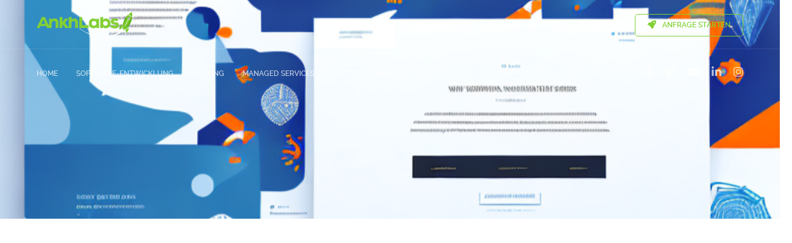

--- FILE ---
content_type: text/html; charset=utf-8
request_url: https://www.google.com/recaptcha/api2/aframe
body_size: 268
content:
<!DOCTYPE HTML><html><head><meta http-equiv="content-type" content="text/html; charset=UTF-8"></head><body><script nonce="N7_zg5DLM2vpi0ZKgOuOjQ">/** Anti-fraud and anti-abuse applications only. See google.com/recaptcha */ try{var clients={'sodar':'https://pagead2.googlesyndication.com/pagead/sodar?'};window.addEventListener("message",function(a){try{if(a.source===window.parent){var b=JSON.parse(a.data);var c=clients[b['id']];if(c){var d=document.createElement('img');d.src=c+b['params']+'&rc='+(localStorage.getItem("rc::a")?sessionStorage.getItem("rc::b"):"");window.document.body.appendChild(d);sessionStorage.setItem("rc::e",parseInt(sessionStorage.getItem("rc::e")||0)+1);localStorage.setItem("rc::h",'1768360315913');}}}catch(b){}});window.parent.postMessage("_grecaptcha_ready", "*");}catch(b){}</script></body></html>